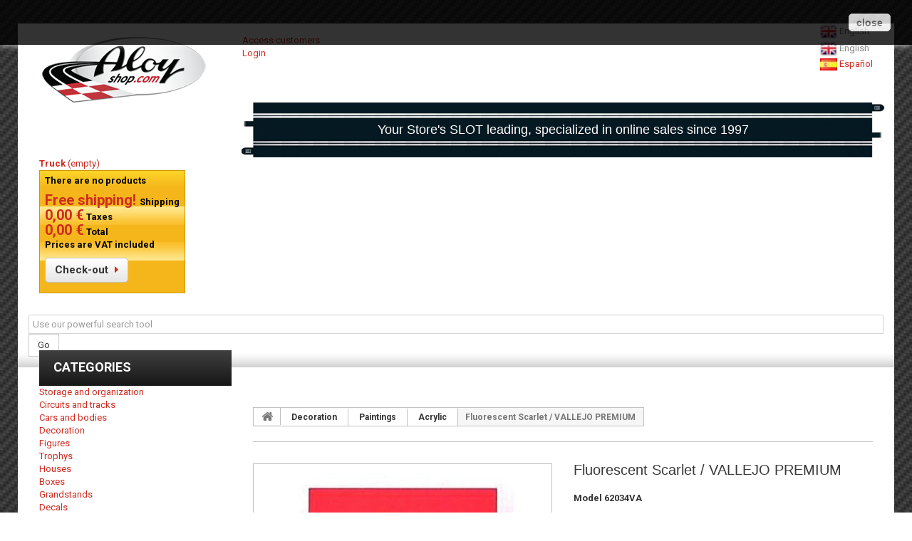

--- FILE ---
content_type: text/html; charset=utf-8
request_url: https://www.aloyshop.com/en/acrilicas/1401-fluorescent-scarlet-vallejo-premium.html
body_size: 16443
content:

<!DOCTYPE HTML>
<!--[if lt IE 7]> <html class="no-js lt-ie9 lt-ie8 lt-ie7 " lang="en"><![endif]-->
<!--[if IE 7]><html class="no-js lt-ie9 lt-ie8 ie7" lang="en"><![endif]-->
<!--[if IE 8]><html class="no-js lt-ie9 ie8" lang="en"><![endif]-->
<!--[if gt IE 8]> <html class="no-js ie9" lang="en"><![endif]-->
<html lang="en">
	<head>
		<meta charset="utf-8" />
		<title>Scarlet fluorescent VALLEJO PREMIUM</title>
		<meta name="description" content="VALLEJO, PREMIUM, is, a, painting, AIRBRUSH,,, water based, versatile, and non-toxic, suitable for all surfaces, especially, made, for, a, optimal, adhesion, en, metals, FIBERGLASS,, polyethylene, POLYCARBONATE" />
		<meta name="keywords" content="scarlet,fluorescent,vallejo,premium" />
		<meta name="generator" content="PrestaShop" />
		<meta name="robots" content="index,follow" />
		<meta name="viewport" content="width=device-width, minimum-scale=0.25, maximum-scale=1, initial-scale=1.0" /> 
		<meta name="apple-mobile-web-app-capable" content="yes" /> 
		<link rel="icon" type="image/vnd.microsoft.icon" href="/img/favicon.ico?1736184076" />
		<link rel="shortcut icon" type="image/x-icon" href="/img/favicon.ico?1736184076" />
			<link rel="stylesheet" href="/themes/theme984/css/global.css" type="text/css" media="all" /> 
			<link rel="stylesheet" href="/themes/theme984/css/autoload/highdpi.css" type="text/css" media="all" /> 
			<link rel="stylesheet" href="/themes/theme984/css/autoload/responsive-tables.css" type="text/css" media="all" /> 
			<link rel="stylesheet" href="/themes/theme984/css/autoload/uniform.default.css" type="text/css" media="all" /> 
			<link rel="stylesheet" href="/themes/theme984/css/product.css" type="text/css" media="all" /> 
			<link rel="stylesheet" href="/themes/theme984/css/print.css" type="text/css" media="print" /> 
			<link rel="stylesheet" href="/js/jquery/plugins/fancybox/jquery.fancybox.css" type="text/css" media="all" /> 
			<link rel="stylesheet" href="/js/jquery/plugins/bxslider/jquery.bxslider.css" type="text/css" media="all" /> 
			<link rel="stylesheet" href="/themes/theme984/css/modules/blockcart/blockcart.css" type="text/css" media="all" /> 
			<link rel="stylesheet" href="/themes/theme984/css/modules/blockcategories/blockcategories.css" type="text/css" media="all" /> 
			<link rel="stylesheet" href="/themes/theme984/css/modules/blocklanguages/blocklanguages.css" type="text/css" media="all" /> 
			<link rel="stylesheet" href="/themes/theme984/css/modules/blockcms/blockcms.css" type="text/css" media="all" /> 
			<link rel="stylesheet" href="/themes/theme984/css/modules/blocknewsletter/blocknewsletter.css" type="text/css" media="all" /> 
			<link rel="stylesheet" href="/modules/blockpaymentlogo/blockpaymentlogo.css" type="text/css" media="all" /> 
			<link rel="stylesheet" href="/themes/theme984/css/modules/blocksearch/blocksearch.css" type="text/css" media="all" /> 
			<link rel="stylesheet" href="/js/jquery/plugins/autocomplete/jquery.autocomplete.css" type="text/css" media="all" /> 
			<link rel="stylesheet" href="/themes/theme984/css/product_list.css" type="text/css" media="all" /> 
			<link rel="stylesheet" href="/themes/theme984/css/modules/blocktags/blocktags.css" type="text/css" media="all" /> 
			<link rel="stylesheet" href="/themes/theme984/css/modules/blockuserinfo/blockuserinfo.css" type="text/css" media="all" /> 
			<link rel="stylesheet" href="/themes/theme984/css/modules/blockviewed/blockviewed.css" type="text/css" media="all" /> 
			<link rel="stylesheet" href="/themes/theme984/css/modules/blockwishlist/blockwishlist.css" type="text/css" media="all" /> 
			<link rel="stylesheet" href="/modules/extramanufacturer/style.css" type="text/css" media="all" /> 
			<link rel="stylesheet" href="/modules/blockanotherspecials/blockanotherspecials.css" type="text/css" media="all" /> 
			<link rel="stylesheet" href="/modules/jqzoomevolution/css/jqzoomevolution.css" type="text/css" media="all" /> 
			<link rel="stylesheet" href="/themes/theme984/css/modules/mailalerts/mailalerts.css" type="text/css" media="all" /> 
			<link rel="stylesheet" href="/modules/socialsharing/css/socialsharing.css" type="text/css" media="all" /> 
			<link rel="stylesheet" href="/themes/theme984/css/modules/blockcontact/blockcontact.css" type="text/css" media="all" /> 
			<link rel="stylesheet" href="/themes/theme984/css/modules/blockmanufacturer/blockmanufacturer.css" type="text/css" media="all" /> 
			<link rel="stylesheet" href="/modules/blockcontactcta/blockcontactcta.css" type="text/css" media="all" /> 
			<link rel="stylesheet" href="/modules/scrolltop/scrolltop.css" type="text/css" media="all" /> 
			<link rel="stylesheet" href="/modules/gdpr/views/css/1.6/front.css" type="text/css" media="all" /> 
			<link rel="stylesheet" href="/themes/theme984/css/modules/blocktopmenu/css/blocktopmenu.css" type="text/css" media="all" /> 
			<link rel="stylesheet" href="/themes/theme984/css/modules/blocktopmenu/css/superfish-modified.css" type="text/css" media="all" /> 
			<link rel="stylesheet" href="/modules/redsys/views/css/redsys.css" type="text/css" media="all" /> 
			
			
			<meta property="og:type" content="product" />
<meta property="og:url" content="https://www.aloyshop.com/en/acrilicas/1401-fluorescent-scarlet-vallejo-premium.html" />
<meta property="og:title" content="Scarlet fluorescent VALLEJO PREMIUM" />
<meta property="og:site_name" content="Aloyshop.com" />
<meta property="og:description" content="VALLEJO, PREMIUM, is, a, painting, AIRBRUSH,,, water based, versatile, and non-toxic, suitable for all surfaces, especially, made, for, a, optimal, adhesion, en, metals, FIBERGLASS,, polyethylene, POLYCARBONATE" />
<meta property="og:image" content="https://www.aloyshop.com/1470-large_default/fluorescent-scarlet-vallejo-premium.jpg" />
<meta property="product:pretax_price:amount" content="3.89" />
<meta property="product:pretax_price:currency" content="EUR" />
<meta property="product:price:amount" content="4.7" />
<meta property="product:price:currency" content="EUR" />
<meta property="product:weight:value" content="0.078000" />
<meta property="product:weight:units" content="kg" />


		<link href='https://fonts.googleapis.com/css?family=Roboto:400,300,500,700,900' rel='stylesheet' type='text/css'>

		<!--[if IE 8]>
		
<script src="https://oss.maxcdn.com/libs/html5shiv/3.7.0/html5shiv.js"></script>
		
<script src="https://oss.maxcdn.com/libs/respond.js/1.3.0/respond.min.js"></script>
		<![endif]-->
	



	</head>
    	<!--[if lt IE 9]><div style='clear:both;height:59px;padding:0 15px 0 15px;position:relative;z-index:10000;text-align:center;'><a href="http://www.microsoft.com/windows/internet-explorer/default.aspx?ocid=ie6_countdown_bannercode"><img src="https://storage.ie6countdown.com/assets/100/images/banners/warning_bar_0000_us.jpg" border="0" height="42" width="820" alt="You are using an outdated browser. For a faster, safer browsing experience, upgrade for free today." /></a></div><![endif]-->
	<body id="product" class="product product-1401 product-fluorescent-scarlet-vallejo-premium category-69 category-Acrilicas hide-right-column lang_en">
			
				<div id="page">
			<div class="header-container">
            
				<header id="header">
					<div class="banner">
						<div class="container">
							<div class="row">
								
							</div>
						</div>
					</div>
					<div class="nav">
						<div class="container">
							<div class="row">
								<nav><!-- Block languages module -->
	<div id="languages-block-top" class="languages-block">
									<div class="current">
					<img src="https://www.aloyshop.com/img/l/1.jpg" alt="en" width="24" height="14" /> <span>English</span>
				</div>
												<ul id="first-languages" class="languages-block_ul toogle_content">
							<li class="selected">
										<span><img src="https://www.aloyshop.com/img/l/1.jpg" alt="en" width="24" height="14" /> English</span>
								</li>
							<li >
																				<a href="https://www.aloyshop.com/es/acrilicas/1401-escarlata-fluorescente---vallejo-premium.html" title="Español (Spanish)">
															<span><img src="https://www.aloyshop.com/img/l/4.jpg" alt="es" width="24" height="14" /> Español</span>
									</a>
								</li>
					</ul>
	</div>
<!-- /Block languages module -->
</nav>
							</div>
						</div>
					</div>
					<div class="headercontent">
						<div class="container">
							<div class="row">
								<div id="header_logo">
									<a href="http://www.aloyshop.com/" title="Aloyshop.com">
										<img class="logo img-responsive" src="https://www.aloyshop.com/img/aloyshop-venta-de-slot-cars-scalextric-hobbie-coches-circ-logo-1421672507.jpg" alt="Aloyshop.com" width="242" height="92"/>
									</a>
								</div>
								
								<ul class="user_info">
        	<li>
        	<a href="https://www.aloyshop.com/en/my-account" title="See my customer account" rel="nofollow">
            	
                Access customers            </a>
        </li>
        <li>
					<a href="https://www.aloyshop.com/en/my-account" title="Log in to your customer account" class="login" rel="nofollow">Login</a>
				
 
        </li>
    </ul><div  class="header_claim"  id="1" ><h4>Your Store's SLOT leading, specialized in online sales since 1997</h4></div><!-- MODULE Block cart -->
<div class="box-cart col-sm-3 clearfix">
	<div class="shopping_cart">
		<a href="https://www.aloyshop.com/en/quick-order" title="View my shopping cart" rel="nofollow">
			<b>Truck</b>
			<span class="ajax_cart_quantity unvisible">0</span>
			<span class="ajax_cart_product_txt unvisible">Product</span>
			<span class="ajax_cart_product_txt_s unvisible">Products</span>
			<span class="ajax_cart_total unvisible">
							</span>
			<span class="ajax_cart_no_product">(empty)</span>
		</a>
					<div class="cart_block block exclusive">
				
				<div class="block_content">
					<!-- block list of products -->
					<div class="cart_block_list expanded">
												<p class="cart_block_no_products">
							There are no products
						</p>
												<div class="cart-prices">
							<div class="cart-prices-line first-line">
								<span class="price cart_block_shipping_cost ajax_cart_shipping_cost">
																			Free shipping!
																	</span>
								<span>
									Shipping
								</span>
							</div>
																						<div class="cart-prices-line">
									<span class="price cart_block_tax_cost ajax_cart_tax_cost">0,00 €</span>
									<span>Taxes</span>
								</div>
														<div class="cart-prices-line last-line">
								<span class="price cart_block_total ajax_block_cart_total">0,00 €</span>
								<span>Total</span>
							</div>
						</div>
																					<p>
									Prices are VAT included
								</p>
																										<p class="cart-buttons">
							<a 
							id="button_order_cart" 
							class="btn btn-default button button-small" 
							href='https://www.aloyshop.com/en/quick-order' 
							title="Check-out" 
							rel="nofollow">
								<span>
									Check-out<i class="icon-chevron-right right"></i>
								</span>
							</a>
						</p>
					</div>
				</div>
			</div><!-- .cart_block -->
			</div>
</div>

	<div id="layer_cart">
		<div class="clearfix">
			<div class="layer_cart_product col-xs-12 col-md-6">
				<span class="cross" title="Close the window"></span>
				<h2>
					<i class="icon-ok"></i>Product successfully added to your shopping cart
				</h2>
				<div class="product-image-container layer_cart_img">
				</div>
				<div class="layer_cart_product_info">
					<span id="layer_cart_product_title" class="product-name"></span>
					<span id="layer_cart_product_attributes"></span>
					<div>
						<strong class="dark">Quantity</strong>
						<span id="layer_cart_product_quantity"></span>
					</div>
					<div>
						<strong class="dark">Total</strong>
						<span id="layer_cart_product_price"></span>
					</div>
				</div>
			</div>
			<div class="layer_cart_cart col-xs-12 col-md-6">
				<h2>
					<!-- Plural Case [both cases are needed because page may be updated in Javascript] -->
					<span class="ajax_cart_product_txt_s  unvisible">
						There are <span class="ajax_cart_quantity">0</span> items in your cart.
					</span>
					<!-- Singular Case [both cases are needed because page may be updated in Javascript] -->
					<span class="ajax_cart_product_txt ">
						There is 1 item in your cart.
					</span>
				</h2>
	
				<div class="layer_cart_row">
					<strong class="dark">
						Total products
													(tax included)
											</strong>
					<span class="ajax_block_products_total">
											</span>
				</div>
	
								<div class="layer_cart_row">
					<strong class="dark">
						Total shipping&nbsp;(excluding tax)
					</strong>
					<span class="ajax_cart_shipping_cost">
													Free shipping!
											</span>
				</div>
									<div class="layer_cart_row">
						<strong class="dark">Taxes</strong>
						<span class="cart_block_tax_cost ajax_cart_tax_cost">0,00 €</span>
					</div>
								<div class="layer_cart_row">	
					<strong class="dark">
						Total
													(tax included)
											</strong>
					<span class="ajax_block_cart_total">
											</span>
				</div>
				<div class="button-container">	
					<span class="continue btn btn-default button exclusive-medium" title="Continue shopping">
						<span>
							<i class="icon-chevron-left left"></i>Continue shopping
						</span>
					</span>
					<a 
					class="btn btn-default button button-medium" 
					href='https://www.aloyshop.com/en/quick-order' 
					title="Proceed to checkout" 
					rel="nofollow">
						<span>
							Proceed to checkout<i class="icon-chevron-right right"></i>
						</span>
					</a>	
				</div>
			</div>
		</div>
		<div class="crossseling"></div>
	</div> <!-- #layer_cart -->
	<div class="layer_cart_overlay"></div>

<!-- /MODULE Block cart --><!-- Block search module TOP -->
<div id="search_block_top" class=" clearfix" >
	<form id="searchbox" method="get" action="https://www.aloyshop.com/en/search" >
		<input type="hidden" name="controller" value="search" />
		<input type="hidden" name="orderby" value="quantity" />
		<input type="hidden" name="orderway" value="desc" />
		<input class="search_query form-control" type="text" id="search_query_top" name="search_query" placeholder="Use our powerful search tool" value="" />
		<button type="submit" name="submit_search" class="btn btn-default button-search">
			<span>Go</span>
		</button>
	</form>
</div>
 
<!-- /Block search module TOP -->
							</div>
						</div>
					</div>
				</header>
			</div>
			<div class="columns-container-bg1">
           <div class="columns-container">
            
				<div id="columns" class="container">	

					<div class="row">
												<div id="left_column" class="column col-xs-12 col-sm-3"><!-- Block categories module -->
<div id="categories_block_left" class="block">
	<h2 class="title_block">
		
		Categories
		
	</h2>
	<div class="block_content">
		<ul class="tree dhtml">
												
 
<li >
	<a 
	href="https://www.aloyshop.com/en/122-almacenaje-y-organización" title="">
		Storage and organization
	</a>
			<ul>
												
 
<li >
	<a 
	href="https://www.aloyshop.com/en/55-Cajetines" title="">
		Boxes
	</a>
	</li>

																
 
<li class="last">
	<a 
	href="https://www.aloyshop.com/en/54-Maletas" title="Bags of plastic, aluminium for transport and store slot cars and all its spare parts and tools.">
		Luggage
	</a>
	</li>

									</ul>
	</li>

																
 
<li >
	<a 
	href="https://www.aloyshop.com/en/121-circuitos-y-pistas" title="">
		Circuits and tracks
	</a>
			<ul>
												
 
<li >
	<a 
	href="https://www.aloyshop.com/en/15-Circuitos" title="Digital slot circuits and analog of the best brands of the market Ninco, Scalextric, Carrera, order">
		Circuits
	</a>
			<ul>
												
 
<li >
	<a 
	href="https://www.aloyshop.com/en/16-analogicos" title="">
		analog
	</a>
	</li>

																
 
<li class="last">
	<a 
	href="https://www.aloyshop.com/en/17-digital" title="">
		Digital
	</a>
	</li>

									</ul>
	</li>

																
 
<li class="last">
	<a 
	href="https://www.aloyshop.com/en/61-Pistas" title="plastic with metal rail tracks to make the circuitry of scale 1:1 that you like for slot cars">
		Tracks
	</a>
			<ul>
												
 
<li >
	<a 
	href="https://www.aloyshop.com/en/62-Recta" title="">
		Straight
	</a>
	</li>

																
 
<li >
	<a 
	href="https://www.aloyshop.com/en/63-Curva" title="">
		Curve
	</a>
	</li>

																
 
<li >
	<a 
	href="https://www.aloyshop.com/en/64-Cruce" title="">
		Crossing
	</a>
	</li>

																
 
<li >
	<a 
	href="https://www.aloyshop.com/en/65-Chicane" title="">
		Chicane
	</a>
	</li>

																
 
<li >
	<a 
	href="https://www.aloyshop.com/en/66-bordes-vallas-muros" title="">
		Borders - fences - walls
	</a>
	</li>

																
 
<li >
	<a 
	href="https://www.aloyshop.com/en/67-Complementos" title="">
		Add-ins
	</a>
	</li>

																
 
<li >
	<a 
	href="https://www.aloyshop.com/en/112-kit-sets" title="">
		Kit - Sets
	</a>
	</li>

																
 
<li class="last">
	<a 
	href="https://www.aloyshop.com/en/149-overtaking-digital-track" title="Pistas digitales de cambio de carril para adelantamientos.">
		Overtaking digital track
	</a>
	</li>

									</ul>
	</li>

									</ul>
	</li>

																
 
<li >
	<a 
	href="https://www.aloyshop.com/en/120-coches-y-carrocerías" title="">
		Cars and bodies
	</a>
			<ul>
												
 
<li >
	<a 
	href="https://www.aloyshop.com/en/18-Coches" title="Slot cars different versions and scales">
		Cars
	</a>
			<ul>
												
 
<li >
	<a 
	href="https://www.aloyshop.com/en/19-GT" title="">
		GT
	</a>
	</li>

																
 
<li >
	<a 
	href="https://www.aloyshop.com/en/20-rally-raid" title="">
		Rally - Raid
	</a>
	</li>

																
 
<li >
	<a 
	href="https://www.aloyshop.com/en/21-formula-1" title="">
		Formula 1
	</a>
	</li>

																
 
<li >
	<a 
	href="https://www.aloyshop.com/en/22-Clasico" title="">
		Classic
	</a>
	</li>

																
 
<li >
	<a 
	href="https://www.aloyshop.com/en/23-Turismo" title="">
		Tourism
	</a>
	</li>

																
 
<li >
	<a 
	href="https://www.aloyshop.com/en/24-road-car" title="">
		Road Car
	</a>
	</li>

																
 
<li >
	<a 
	href="https://www.aloyshop.com/en/25-LMP" title="">
		LMP
	</a>
	</li>

																
 
<li >
	<a 
	href="https://www.aloyshop.com/en/26-raid-tt" title="">
		Raid - TT
	</a>
	</li>

																
 
<li >
	<a 
	href="https://www.aloyshop.com/en/27-Camiones" title="">
		Trucks
	</a>
	</li>

																
 
<li >
	<a 
	href="https://www.aloyshop.com/en/28-Otros" title="">
		Other
	</a>
	</li>

																
 
<li >
	<a 
	href="https://www.aloyshop.com/en/29-Nascar" title="">
		NASCAR
	</a>
	</li>

																
 
<li >
	<a 
	href="https://www.aloyshop.com/en/30-Tunning" title="">
		Tunning
	</a>
	</li>

																
 
<li >
	<a 
	href="https://www.aloyshop.com/en/31-Motos" title="">
		Motorcycle
	</a>
	</li>

																
 
<li >
	<a 
	href="https://www.aloyshop.com/en/133-group-c" title="">
		Group C
	</a>
	</li>

																
 
<li >
	<a 
	href="https://www.aloyshop.com/en/134-group-5" title="">
		Group 5
	</a>
	</li>

																
 
<li >
	<a 
	href="https://www.aloyshop.com/en/141-dtm" title="">
		DTM
	</a>
	</li>

																
 
<li class="last">
	<a 
	href="https://www.aloyshop.com/en/142-digital" title="">
		Digital
	</a>
	</li>

									</ul>
	</li>

																
 
<li >
	<a 
	href="https://www.aloyshop.com/en/10-Carrocerias" title="Bodywork and spare parts of cars slot 1/32, 1/43, 1/28 and 1/24 scale">
		BodyWorks
	</a>
			<ul>
												
 
<li >
	<a 
	href="https://www.aloyshop.com/en/116-kits-completos" title="">
		Complete kits
	</a>
	</li>

																
 
<li >
	<a 
	href="https://www.aloyshop.com/en/14-bodies" title="">
		bodies
	</a>
	</li>

																
 
<li >
	<a 
	href="https://www.aloyshop.com/en/12-drivers-cockpit" title="">
		Drivers - Cockpit
	</a>
	</li>

																
 
<li >
	<a 
	href="https://www.aloyshop.com/en/13-exploded" title="">
		Exploded
	</a>
	</li>

																
 
<li class="last">
	<a 
	href="https://www.aloyshop.com/en/153-crystals" title="Crystals and lexan">
		Crystals
	</a>
	</li>

									</ul>
	</li>

																
 
<li class="last">
	<a 
	href="https://www.aloyshop.com/en/32-Chasis" title="Chassis of plastic, metal and carbon at different scales slot car">
		Chassis
	</a>
			<ul>
												
 
<li >
	<a 
	href="https://www.aloyshop.com/en/33-en-linea" title="">
		Online
	</a>
	</li>

																
 
<li >
	<a 
	href="https://www.aloyshop.com/en/34-Sidewinder" title="">
		SideWinder
	</a>
	</li>

																
 
<li >
	<a 
	href="https://www.aloyshop.com/en/35-Anglewinder" title="">
		Anglewinder
	</a>
	</li>

																
 
<li >
	<a 
	href="https://www.aloyshop.com/en/36-Acesorios" title="">
		Accessories
	</a>
	</li>

																
 
<li >
	<a 
	href="https://www.aloyshop.com/en/37-cuna-adaptador" title="">
		Cot - adapter
	</a>
	</li>

																
 
<li >
	<a 
	href="https://www.aloyshop.com/en/39-Kits" title="">
		Kits
	</a>
	</li>

																
 
<li >
	<a 
	href="https://www.aloyshop.com/en/40-Montados" title="">
		Mounted
	</a>
	</li>

																
 
<li class="last">
	<a 
	href="https://www.aloyshop.com/en/41-Soportes" title="">
		Supports
	</a>
	</li>

									</ul>
	</li>

									</ul>
	</li>

																
 
<li >
	<a 
	href="https://www.aloyshop.com/en/42-Decoracion" title="Decoration for slot circuits, cars, bleachers, figures and lights">
		Decoration
	</a>
			<ul>
												
 
<li >
	<a 
	href="https://www.aloyshop.com/en/43-Figuras" title="">
		Figures
	</a>
	</li>

																
 
<li >
	<a 
	href="https://www.aloyshop.com/en/146-trophys" title="">
		Trophys
	</a>
	</li>

																
 
<li >
	<a 
	href="https://www.aloyshop.com/en/44-Casas" title="">
		Houses
	</a>
	</li>

																
 
<li >
	<a 
	href="https://www.aloyshop.com/en/45-Boxes" title="">
		Boxes
	</a>
	</li>

																
 
<li >
	<a 
	href="https://www.aloyshop.com/en/46-Tribunas" title="">
		Grandstands
	</a>
	</li>

																
 
<li >
	<a 
	href="https://www.aloyshop.com/en/115-calcas" title="">
		Decals
	</a>
	</li>

																
 
<li class="last">
	<a 
	href="https://www.aloyshop.com/en/68-Pinturas" title="in this section you will find all kinds of acrylic, enamel paints, dyes, pigments, material for accessories and scenery to make yourself your diorama or slot circuit">
		Paintings
	</a>
			<ul>
												
 
<li >
	<a 
	href="https://www.aloyshop.com/en/69-Acrilicas" class="selected" title="">
		Acrylic
	</a>
	</li>

																
 
<li >
	<a 
	href="https://www.aloyshop.com/en/70-Esmaltadas" title="">
		Enamelled
	</a>
	</li>

																
 
<li >
	<a 
	href="https://www.aloyshop.com/en/158-polycarbonate-lexan" title="Paints to paint Polycarbonate and Lexan.">
		Polycarbonate / Lexan
	</a>
	</li>

																
 
<li >
	<a 
	href="https://www.aloyshop.com/en/75-Metalizadas" title="">
		Metalizadas
	</a>
	</li>

																
 
<li >
	<a 
	href="https://www.aloyshop.com/en/72-barnices-lacas" title="">
		Varnishes - lacquers
	</a>
	</li>

																
 
<li >
	<a 
	href="https://www.aloyshop.com/en/73-pigmentos-agua" title="">
		Pigmentos - Agua..
	</a>
	</li>

																
 
<li >
	<a 
	href="https://www.aloyshop.com/en/128-brushes" title="">
		Brushes
	</a>
	</li>

																
 
<li >
	<a 
	href="https://www.aloyshop.com/en/71-cinta-enmascarar" title="">
		Masking tape
	</a>
	</li>

																
 
<li >
	<a 
	href="https://www.aloyshop.com/en/74-aerografos-y-complementos" title="">
		Airbrushes &amp; accessories
	</a>
	</li>

																
 
<li class="last">
	<a 
	href="https://www.aloyshop.com/en/127-compressors" title="">
		Compressors
	</a>
	</li>

									</ul>
	</li>

									</ul>
	</li>

																
 
<li >
	<a 
	href="https://www.aloyshop.com/en/148-drones" title="Drones of all kinds. Aloyshop.com, your store of Slot, Scalextric and drones.">
		Drones
	</a>
	</li>

																
 
<li >
	<a 
	href="https://www.aloyshop.com/en/3-electronics-accessories" title="">
		Electronics - Accessories
	</a>
			<ul>
												
 
<li >
	<a 
	href="https://www.aloyshop.com/en/4-bridge-lap-counter" title="">
		Bridge - lap counter
	</a>
	</li>

																
 
<li >
	<a 
	href="https://www.aloyshop.com/en/7-stop-go" title="">
		Stop &amp; Go
	</a>
	</li>

																
 
<li >
	<a 
	href="https://www.aloyshop.com/en/8-wires-of-connection" title="">
		Wires of Connection
	</a>
	</li>

																
 
<li >
	<a 
	href="https://www.aloyshop.com/en/5-power-supply" title="">
		Power Supply
	</a>
	</li>

																
 
<li >
	<a 
	href="https://www.aloyshop.com/en/9-connection-boxes" title="">
		Connection boxes
	</a>
	</li>

																
 
<li >
	<a 
	href="https://www.aloyshop.com/en/109-reguladores" title="">
		Regulators
	</a>
	</li>

																
 
<li >
	<a 
	href="https://www.aloyshop.com/en/110-aparatos-varios" title="">
		Aparatos varios
	</a>
	</li>

																
 
<li class="last">
	<a 
	href="https://www.aloyshop.com/en/111-conectores" title="">
		Connectors
	</a>
	</li>

									</ul>
	</li>

																
 
<li >
	<a 
	href="https://www.aloyshop.com/en/48-Herramientas" title="Here you will find almost all kinds of tools, welders, screwdrivers, magnifiers and extractors">
		Tools
	</a>
			<ul>
												
 
<li >
	<a 
	href="https://www.aloyshop.com/en/49--screwdrivers" title="">
		 Screwdrivers
	</a>
	</li>

																
 
<li >
	<a 
	href="https://www.aloyshop.com/en/50-Soldadores" title="">
		Welders
	</a>
	</li>

																
 
<li >
	<a 
	href="https://www.aloyshop.com/en/51-Llaves" title="">
		Keys
	</a>
	</li>

																
 
<li >
	<a 
	href="https://www.aloyshop.com/en/53-aceites-aditivos" title="">
		Oils - additives
	</a>
	</li>

																
 
<li >
	<a 
	href="https://www.aloyshop.com/en/106-extractores" title="">
		Extractors
	</a>
	</li>

																
 
<li >
	<a 
	href="https://www.aloyshop.com/en/107-maquinas-accesorios" title="">
		Machines - accessories
	</a>
	</li>

																
 
<li >
	<a 
	href="https://www.aloyshop.com/en/131-glue" title="Glue , ciano">
		Glue
	</a>
	</li>

																
 
<li class="last">
	<a 
	href="https://www.aloyshop.com/en/172-bases" title="">
		Bases
	</a>
	</li>

									</ul>
	</li>

																
 
<li >
	<a 
	href="https://www.aloyshop.com/en/94-maquetas" title="Other accessories for slot. And also gifts, Ferret Mini Models showcases car scale 1/18">
		Models
	</a>
	</li>

																
 
<li >
	<a 
	href="https://www.aloyshop.com/en/56-Mandos" title="Controls control electronic, digital slot cars">
		Controls
	</a>
			<ul>
												
 
<li >
	<a 
	href="https://www.aloyshop.com/en/57-Electrico" title="">
		Electric
	</a>
	</li>

																
 
<li >
	<a 
	href="https://www.aloyshop.com/en/58-Electronico" title="">
		Electronic
	</a>
	</li>

																
 
<li class="last">
	<a 
	href="https://www.aloyshop.com/en/59--spares" title="">
		 spares
	</a>
	</li>

									</ul>
	</li>

																

																
 
<li >
	<a 
	href="https://www.aloyshop.com/en/96-Merchandising" title="Clothes and accessories of automobile brands">
		Merchandising
	</a>
			<ul>
												
 
<li >
	<a 
	href="https://www.aloyshop.com/en/97-Gorras" title="">
		Caps
	</a>
	</li>

																
 
<li >
	<a 
	href="https://www.aloyshop.com/en/98-jerseis-polos" title="">
		Shirts - Polos
	</a>
	</li>

																
 
<li >
	<a 
	href="https://www.aloyshop.com/en/99-Chaquetas" title="">
		Jackets
	</a>
	</li>

																
 
<li >
	<a 
	href="https://www.aloyshop.com/en/100-Llaveros" title="">
		Keychains
	</a>
	</li>

																
 
<li >
	<a 
	href="https://www.aloyshop.com/en/101-Paraguas" title="">
		Umbrella
	</a>
	</li>

																
 
<li >
	<a 
	href="https://www.aloyshop.com/en/102-stickers-calcas" title="">
		Stickers - Calcas
	</a>
	</li>

																
 
<li >
	<a 
	href="https://www.aloyshop.com/en/103-Pins" title="">
		Pins
	</a>
	</li>

																
 
<li >
	<a 
	href="https://www.aloyshop.com/en/104-maletas-macuto-bolsas" title="">
		Bags - Macuto - bags
	</a>
	</li>

																
 
<li >
	<a 
	href="https://www.aloyshop.com/en/129-releases" title="">
		Releases
	</a>
	</li>

																
 
<li >
	<a 
	href="https://www.aloyshop.com/en/144-cuadros-e-imágenes" title="">
		Cuadros e imágenes
	</a>
	</li>

																
 
<li class="last">
	<a 
	href="https://www.aloyshop.com/en/145-tazas-mugs" title="">
		Tazas - Mugs
	</a>
	</li>

									</ul>
	</li>

																

																

																

																
 
<li >
	<a 
	href="https://www.aloyshop.com/en/125-precio-neto" title="">
		Precio Neto
	</a>
	</li>

																
 
<li >
	<a 
	href="https://www.aloyshop.com/en/136-3d-products" title="Products made with 3D print technologies: chassis, motor mounts, wheel hubs...">
		3D Products
	</a>
			<ul>
												
 
<li >
	<a 
	href="https://www.aloyshop.com/en/137-3d-chassis" title="Chassis made with 3D printers.">
		3D Chassis
	</a>
	</li>

																
 
<li >
	<a 
	href="https://www.aloyshop.com/en/138-3d-motor-mounts" title="Motor mounts made with 3D printers.">
		3D Motor mounts
	</a>
	</li>

																
 
<li >
	<a 
	href="https://www.aloyshop.com/en/139-wheel-hubs-3d" title="Wheel hubs made with 3D printer.">
		Wheel hubs 3D
	</a>
	</li>

																
 
<li >
	<a 
	href="https://www.aloyshop.com/en/140-otros" title="">
		Otros
	</a>
	</li>

																
 
<li class="last">
	<a 
	href="https://www.aloyshop.com/en/152-rims-3d" title="Rims made by 3D printer">
		Rims 3D
	</a>
	</li>

									</ul>
	</li>

																
 
<li >
	<a 
	href="https://www.aloyshop.com/en/76-Recambios" title="Spare parts for your slot car section soutache, rims, engines tyres, guides, shafts, screws, crowns, pine nuts...">
		Spare parts
	</a>
			<ul>
												
 
<li >
	<a 
	href="https://www.aloyshop.com/en/150-spoilers" title="">
		Spoilers
	</a>
	</li>

																
 
<li >
	<a 
	href="https://www.aloyshop.com/en/87-wires-terminals" title="">
		Wires -  Terminals
	</a>
	</li>

																
 
<li >
	<a 
	href="https://www.aloyshop.com/en/84-cojinetes-rodamientos" title="">
		Bearings - bearings
	</a>
	</li>

																
 
<li >
	<a 
	href="https://www.aloyshop.com/en/80-Coronas" title="">
		Crowns
	</a>
			<ul>
												
 
<li >
	<a 
	href="https://www.aloyshop.com/en/159-sidewinder-crown" title="Sidewinder Crown">
		Sidewinder Crown
	</a>
	</li>

																
 
<li >
	<a 
	href="https://www.aloyshop.com/en/160-aw-crown" title="Anglewinder Crown">
		AW Crown
	</a>
	</li>

																
 
<li class="last">
	<a 
	href="https://www.aloyshop.com/en/161-il-crown" title="In Line Crown">
		IL Crown
	</a>
	</li>

									</ul>
	</li>

																
 
<li >
	<a 
	href="https://www.aloyshop.com/en/77-Ejes" title="">
		Axes
	</a>
	</li>

																
 
<li >
	<a 
	href="https://www.aloyshop.com/en/91-ejes-completos" title="">
		Complete axles
	</a>
	</li>

																
 
<li >
	<a 
	href="https://www.aloyshop.com/en/86-guia-brazos-soportes" title="">
		Guide - arm - supports
	</a>
	</li>

																
 
<li >
	<a 
	href="https://www.aloyshop.com/en/108-imanes" title="">
		Magnets
	</a>
	</li>

																
 
<li >
	<a 
	href="https://www.aloyshop.com/en/78-Llantas" title="">
		Rims
	</a>
			<ul>
												
 
<li class="last">
	<a 
	href="https://www.aloyshop.com/en/173-resin-wheels" title="">
		Resin wheels
	</a>
	</li>

									</ul>
	</li>

																
 
<li >
	<a 
	href="https://www.aloyshop.com/en/85-Luces" title="">
		Lights
	</a>
	</li>

																
 
<li >
	<a 
	href="https://www.aloyshop.com/en/83-Motores" title="">
		Engines
	</a>
	</li>

																
 
<li >
	<a 
	href="https://www.aloyshop.com/en/89-muelles-suspensiones" title="">
		Springs - suspensions
	</a>
	</li>

																
 
<li >
	<a 
	href="https://www.aloyshop.com/en/79-Neumaticos" title="">
		Tyres
	</a>
	</li>

																
 
<li >
	<a 
	href="https://www.aloyshop.com/en/81-pinones" title="">
		Pinion
	</a>
			<ul>
												
 
<li >
	<a 
	href="https://www.aloyshop.com/en/167-steel-sprockets" title="Steel Sprockets">
		Steel Sprockets
	</a>
	</li>

																
 
<li >
	<a 
	href="https://www.aloyshop.com/en/169-aluminum-sprockets" title="Aluminum Sprockets">
		Aluminum Sprockets
	</a>
	</li>

																
 
<li >
	<a 
	href="https://www.aloyshop.com/en/171-bronze-sprockets" title="Bronze Sprockets">
		Bronze Sprockets
	</a>
	</li>

																
 
<li >
	<a 
	href="https://www.aloyshop.com/en/168-duralumin-sprockets" title="Duralumin Sprockets">
		Duralumin Sprockets
	</a>
	</li>

																
 
<li >
	<a 
	href="https://www.aloyshop.com/en/170-ergal-sprockets" title="Ergal Sprockets">
		Ergal Sprockets
	</a>
	</li>

																
 
<li >
	<a 
	href="https://www.aloyshop.com/en/166-brass-sprockets" title="Brass Sprockets">
		Brass Sprockets
	</a>
	</li>

																
 
<li class="last">
	<a 
	href="https://www.aloyshop.com/en/165-nylon-plastic-sprockets" title="">
		Nylon / plastic  sprockets
	</a>
	</li>

									</ul>
	</li>

																
 
<li >
	<a 
	href="https://www.aloyshop.com/en/88-poleas-correas" title="">
		Pulleys - belts
	</a>
	</li>

																
 
<li >
	<a 
	href="https://www.aloyshop.com/en/105-stoppers" title="">
		Stoppers
	</a>
	</li>

																
 
<li >
	<a 
	href="https://www.aloyshop.com/en/90-Tapacubos" title="">
		Wheel covers
	</a>
	</li>

																
 
<li >
	<a 
	href="https://www.aloyshop.com/en/151-protective-of-bodywork-" title="">
		Protective of bodywork 
	</a>
	</li>

																
 
<li >
	<a 
	href="https://www.aloyshop.com/en/82--screws-washers-nuts" title="">
		 screws - washers-nuts
	</a>
			<ul>
												
 
<li >
	<a 
	href="https://www.aloyshop.com/en/157-nuts" title="Nuts">
		Nuts
	</a>
	</li>

																
 
<li >
	<a 
	href="https://www.aloyshop.com/en/162-washers" title="">
		Washers
	</a>
	</li>

																
 
<li class="last">
	<a 
	href="https://www.aloyshop.com/en/163-screws" title="Screws">
		Screws
	</a>
			<ul>
												
 
<li class="last">
	<a 
	href="https://www.aloyshop.com/en/164-allen-headless-screw" title="">
		Allen headless screw
	</a>
	</li>

									</ul>
	</li>

									</ul>
	</li>

																
 
<li >
	<a 
	href="https://www.aloyshop.com/en/92-Trencillas" title="">
		Braids
	</a>
	</li>

																
 
<li class="last">
	<a 
	href="https://www.aloyshop.com/en/93-Separadores" title="">
		Separators
	</a>
	</li>

									</ul>
	</li>

																
 
<li >
	<a 
	href="https://www.aloyshop.com/en/130-second-hand" title="Material of slotcar used and verified">
		Second-hand
	</a>
	</li>

																
 
<li class="last">
	<a 
	href="https://www.aloyshop.com/en/154-discontinued" title="References and characteristics of discontinued products.">
		Discontinued
	</a>
			<ul>
												
 
<li >
	<a 
	href="https://www.aloyshop.com/en/155-cars" title="References and characteristics of discontinued cars.">
		Cars
	</a>
	</li>

																
 
<li class="last">
	<a 
	href="https://www.aloyshop.com/en/156-spare-parts" title="References and characteristics of discontinued spare parts">
		Spare parts
	</a>
	</li>

									</ul>
	</li>

									</ul>
	</div>
</div>
<!-- /Block categories module -->
<div class="social-side"> <div class="row"> <div class="col-md-3 col-sm-3 col-xs-3"><a href="http://www.facebook.com/aloyshop" target="_blank"><i class="fa fa-facebook"></i></a></div> <div class="col-md-3 col-sm-3 col-xs-3"><a href="https://twitter.com/aloyshop" target="_blank"><i class="fa fa-twitter"></i></a></div> <div class="col-md-3 col-sm-3 col-xs-3"><a href="http://blogslot.aloyshop.com/feed" target="_blank"><i class="fa fa-rss"></i></a></div> <div class="col-md-3 col-sm-3 col-xs-3"><a href="https://www.youtube.com/channel/UCgg5cxjKWHE1AwfJdp6sHxA" target="_blank"><i class="fa fa-youtube"></i></a></div> </div> <div class="row"> <div class="col-md-4 col-sm-4 col-xs-4"><a href="https://plus.google.com/+aloyshop" target="_blank"><i class="fa fa-google-plus"></i></a></div> <div class="col-md-4 col-sm-4 col-xs-4"><a href="http://es.pinterest.com/aloyshop" target="_blank"><i class="fa fa-pinterest"></i></a></div> <div class="col-md-4 col-sm-4 col-xs-4"><a href="https://www.instagram.com/aloyshopslot/" target="_blank"><i class="fa fa-instagram"></i></a></div> </div> </div>
<!-- Block manufacturers module -->
<div id="manufacturers_block_left" class="block blockmanufacturer">
	<p class="title_block">
					<a href="https://www.aloyshop.com/en/manufacturers" title="Manufacturers">
						Manufacturers
					</a>
			</p>
	<div class="block_content list-block">
								<ul>
																																																																																																																																																																																																																																																																																																																																																																																																																																																																																																																																																																																																																																																																																																																																																																																																																																																																																																																																																																																																										</ul>
										<form action="/index.php" method="get">
					<div class="form-group nouniform">
						<select class="form-control" name="manufacturer_list" style="width: 100%; max-width: 100%;">
							<option value="0">All manufacturers</option>
													<option value="https://www.aloyshop.com/en/manufacturer/171-0132">0132</option>
													<option value="https://www.aloyshop.com/en/manufacturer/175-3d-srp">3D SRP</option>
													<option value="https://www.aloyshop.com/en/manufacturer/184-acme">ACME</option>
													<option value="https://www.aloyshop.com/en/manufacturer/135-all-slot-car">ALL SLOT CAR</option>
													<option value="https://www.aloyshop.com/en/manufacturer/3-aloy">ALOY</option>
													<option value="https://www.aloyshop.com/en/manufacturer/4-arrow-slot">Arrow Slot</option>
													<option value="https://www.aloyshop.com/en/manufacturer/6-artesania-latina">Artesania Latina</option>
													<option value="https://www.aloyshop.com/en/manufacturer/7-asensio-campos">ASENSIO CAMPOS</option>
													<option value="https://www.aloyshop.com/en/manufacturer/8-avant-slot">AVANT SLOT</option>
													<option value="https://www.aloyshop.com/en/manufacturer/185-ballit">BALLIT</option>
													<option value="https://www.aloyshop.com/en/manufacturer/192-beemax">Beemax</option>
													<option value="https://www.aloyshop.com/en/manufacturer/163-belkits">BELKITS</option>
													<option value="https://www.aloyshop.com/en/manufacturer/197-billop">Billop</option>
													<option value="https://www.aloyshop.com/en/manufacturer/154-black-arrow">Black Arrow</option>
													<option value="https://www.aloyshop.com/en/manufacturer/168-bostik">Bostik</option>
													<option value="https://www.aloyshop.com/en/manufacturer/10-brm">BRM</option>
													<option value="https://www.aloyshop.com/en/manufacturer/14-carpena-decals">Carpena Decals</option>
													<option value="https://www.aloyshop.com/en/manufacturer/11-carrera">CARRERA</option>
													<option value="https://www.aloyshop.com/en/manufacturer/12-cartrix">Cartrix</option>
													<option value="https://www.aloyshop.com/en/manufacturer/13-chaves">CHAVES</option>
													<option value="https://www.aloyshop.com/en/manufacturer/191-colorado-decals">Colorado Decals</option>
													<option value="https://www.aloyshop.com/en/manufacturer/15-comersim">COMERSIM</option>
													<option value="https://www.aloyshop.com/en/manufacturer/16-cursa-models">CURSA MODELS</option>
													<option value="https://www.aloyshop.com/en/manufacturer/17-desert-slot">Desert Slot</option>
													<option value="https://www.aloyshop.com/en/manufacturer/19-ds-products">DS Products</option>
													<option value="https://www.aloyshop.com/en/manufacturer/187-falcon-slot">Falcon Slot</option>
													<option value="https://www.aloyshop.com/en/manufacturer/24-fantasy-wood-slot">Fantasy Wood Slot</option>
													<option value="https://www.aloyshop.com/en/manufacturer/26-faskolor">FASKOLOR</option>
													<option value="https://www.aloyshop.com/en/manufacturer/27-ferrari-shop">FERRARI Shop</option>
													<option value="https://www.aloyshop.com/en/manufacturer/28-fly-car-model">FLY CAR MODEL</option>
													<option value="https://www.aloyshop.com/en/manufacturer/29-fly-racing">FLY RACING</option>
													<option value="https://www.aloyshop.com/en/manufacturer/30-flyslotcars">Flyslotcars</option>
													<option value="https://www.aloyshop.com/en/manufacturer/31-franspeed">FranSpeed</option>
													<option value="https://www.aloyshop.com/en/manufacturer/32-fujimi">FUJIMI</option>
													<option value="https://www.aloyshop.com/en/manufacturer/33-gamma">GAMMA</option>
													<option value="https://www.aloyshop.com/en/manufacturer/138-gslot">GSLOT</option>
													<option value="https://www.aloyshop.com/en/manufacturer/41-hobby-slot-racing">HOBBY SLOT RACING</option>
													<option value="https://www.aloyshop.com/en/manufacturer/156-humbrol">HUMBROL</option>
													<option value="https://www.aloyshop.com/en/manufacturer/177-i3d-slot">i3D Slot</option>
													<option value="https://www.aloyshop.com/en/manufacturer/44-intersloteuropa">INTERSLOTeuropa</option>
													<option value="https://www.aloyshop.com/en/manufacturer/45-italeri">ITALERI</option>
													<option value="https://www.aloyshop.com/en/manufacturer/46-jpslot">J.P.Slot</option>
													<option value="https://www.aloyshop.com/en/manufacturer/189-jvr">JVR</option>
													<option value="https://www.aloyshop.com/en/manufacturer/50-kelvin-light">Kelvin Light</option>
													<option value="https://www.aloyshop.com/en/manufacturer/178-kilslot-impresiones">Kilslot Impresiones</option>
													<option value="https://www.aloyshop.com/en/manufacturer/52-le-mans-miniatures">Le Mans Miniatures</option>
													<option value="https://www.aloyshop.com/en/manufacturer/54-masslot">MASSLOT</option>
													<option value="https://www.aloyshop.com/en/manufacturer/55-mb-slot">MB SLOT</option>
													<option value="https://www.aloyshop.com/en/manufacturer/57-microscale">MICROSCALE</option>
													<option value="https://www.aloyshop.com/en/manufacturer/58-mitoos">MITOOS</option>
													<option value="https://www.aloyshop.com/en/manufacturer/59-mmk-new-line-slot">MMK (NEW LINE SLOT)</option>
													<option value="https://www.aloyshop.com/en/manufacturer/183-molde-arte-y-punto">Molde Arte y Punto</option>
													<option value="https://www.aloyshop.com/en/manufacturer/61-mrrc">MRRC</option>
													<option value="https://www.aloyshop.com/en/manufacturer/62-mrslotcarca">MRSLOTCAR.CA</option>
													<option value="https://www.aloyshop.com/en/manufacturer/63-msc">MSC</option>
													<option value="https://www.aloyshop.com/en/manufacturer/174-mustang-slot-design">Mustang Slot Design</option>
													<option value="https://www.aloyshop.com/en/manufacturer/65-ninco">NINCO</option>
													<option value="https://www.aloyshop.com/en/manufacturer/68-nsr">NSR</option>
													<option value="https://www.aloyshop.com/en/manufacturer/182-olifer">Olifer</option>
													<option value="https://www.aloyshop.com/en/manufacturer/157-osc">OSC</option>
													<option value="https://www.aloyshop.com/en/manufacturer/72-parma">PARMA</option>
													<option value="https://www.aloyshop.com/en/manufacturer/75-pks">PKS</option>
													<option value="https://www.aloyshop.com/en/manufacturer/76-plafit">PLAFIT</option>
													<option value="https://www.aloyshop.com/en/manufacturer/78-pn-slot">PN Slot</option>
													<option value="https://www.aloyshop.com/en/manufacturer/167-policar">POLICAR</option>
													<option value="https://www.aloyshop.com/en/manufacturer/81-professor-motor">Professor Motor</option>
													<option value="https://www.aloyshop.com/en/manufacturer/83-proses">PROSES</option>
													<option value="https://www.aloyshop.com/en/manufacturer/80-proslot">PROSLOT</option>
													<option value="https://www.aloyshop.com/en/manufacturer/86-proto-slot-kit">Proto Slot Kit</option>
													<option value="https://www.aloyshop.com/en/manufacturer/87-proxxon">PROXXON</option>
													<option value="https://www.aloyshop.com/en/manufacturer/193-qs-adhesivos">QS Adhesivos</option>
													<option value="https://www.aloyshop.com/en/manufacturer/90-racer">RACER</option>
													<option value="https://www.aloyshop.com/en/manufacturer/181-redslot">RedSlot</option>
													<option value="https://www.aloyshop.com/en/manufacturer/92-reprotec">Reprotec</option>
													<option value="https://www.aloyshop.com/en/manufacturer/93-revell">REVELL</option>
													<option value="https://www.aloyshop.com/en/manufacturer/190-revo-slot">Revo Slot</option>
													<option value="https://www.aloyshop.com/en/manufacturer/96-scaleauto">SCALEAUTO</option>
													<option value="https://www.aloyshop.com/en/manufacturer/196-scalextric">SCALEXTRIC</option>
													<option value="https://www.aloyshop.com/en/manufacturer/97-scalextric-fca-de-juguetes">Scalextric (Fca. de juguetes)</option>
													<option value="https://www.aloyshop.com/en/manufacturer/173-scalextric-exin">Scalextric EXIN</option>
													<option value="https://www.aloyshop.com/en/manufacturer/155-scalextricpassion">SCALEXTRICPASSION</option>
													<option value="https://www.aloyshop.com/en/manufacturer/137-schöler">SCHÖLER</option>
													<option value="https://www.aloyshop.com/en/manufacturer/188-sideways">SIDEWAYS</option>
													<option value="https://www.aloyshop.com/en/manufacturer/100-sigma">SIGMA</option>
													<option value="https://www.aloyshop.com/en/manufacturer/101-siku">SIKU</option>
													<option value="https://www.aloyshop.com/en/manufacturer/161-slot-70">SLOT 70</option>
													<option value="https://www.aloyshop.com/en/manufacturer/105-slot-classic">Slot Classic</option>
													<option value="https://www.aloyshop.com/en/manufacturer/108-slotit">SLOT.IT</option>
													<option value="https://www.aloyshop.com/en/manufacturer/186-slotcar-today">SLOTCAR TODAY</option>
													<option value="https://www.aloyshop.com/en/manufacturer/111-sloting-plus">SLOTING PLUS</option>
													<option value="https://www.aloyshop.com/en/manufacturer/162-slotwings">SLOTWINGS</option>
													<option value="https://www.aloyshop.com/en/manufacturer/113-speed-light">Speed Light</option>
													<option value="https://www.aloyshop.com/en/manufacturer/115-spirit">SPIRIT</option>
													<option value="https://www.aloyshop.com/en/manufacturer/142-src-osc">SRC - OSC</option>
													<option value="https://www.aloyshop.com/en/manufacturer/151-srp">SRP</option>
													<option value="https://www.aloyshop.com/en/manufacturer/116-superslot">SUPERSLOT</option>
													<option value="https://www.aloyshop.com/en/manufacturer/117-tamiya">TAMIYA</option>
													<option value="https://www.aloyshop.com/en/manufacturer/119-team-slot">Team Slot</option>
													<option value="https://www.aloyshop.com/en/manufacturer/159-technical-racing-products">Technical Racing Products</option>
													<option value="https://www.aloyshop.com/en/manufacturer/122-tecnitoys">Tecnitoys</option>
													<option value="https://www.aloyshop.com/en/manufacturer/125-tectime">TECTIME</option>
													<option value="https://www.aloyshop.com/en/manufacturer/194-thunder-slot">Thunder Slot</option>
													<option value="https://www.aloyshop.com/en/manufacturer/127-toolbox">Toolbox</option>
													<option value="https://www.aloyshop.com/en/manufacturer/128-top-slot">TOP SLOT</option>
													<option value="https://www.aloyshop.com/en/manufacturer/131-vallejo">Vallejo</option>
													<option value="https://www.aloyshop.com/en/manufacturer/132-vcn">VCN</option>
													<option value="https://www.aloyshop.com/en/manufacturer/133-virages">VIRAGES</option>
												</select>
					</div>
				</form>
						</div>
</div>
<!-- /Block manufacturers module -->
<!-- MODULE Block contact -->
<div class="block block_contactcta contact-side">
	<p class="title_block"><a href="https://www.aloyshop.com/en/contact-us">Contact us</a></p>
	<p class="contact-phone"><i class="fa fa-phone-square"></i> +34 688 97 51 92</p>	
</div>
<!-- /MODULE Block contact -->
<!-- MODULE Block specials -->
<div id="special_block_right" class="block">
	<p class="title_block">
        <a href="https://www.aloyshop.com/en/prices-drop" title="Special offers">
            Special offers
        </a>
    </p>
	<div class="block_content products-block">
    		<ul>
        	<li class="clearfix">
            	<a class="products-block-image" href="https://www.aloyshop.com/en/precio-neto/9451-chevrolet-corvette-c7r-no50-spirit-of-sebring-1965.html">
                    <img 
                    class="replace-2x img-responsive" 
                    src="https://www.aloyshop.com/25775-home_default/chevrolet-corvette-c7r-no50-spirit-of-sebring-1965.jpg" 
                    alt="Chevrolet Corvette C7R No.50 Spirit of Sebring 1965" 
                    title="Chevrolet Corvette C7R No.50 Spirit of Sebring 1965" />
                </a>
                <div class="product-content">
                	<h5>
                        <a class="product-name" href="https://www.aloyshop.com/en/precio-neto/9451-chevrolet-corvette-c7r-no50-spirit-of-sebring-1965.html" title="Chevrolet Corvette C7R No.50 Spirit of Sebring 1965">
                            Chevrolet Corvette C7R No.50 Spirit of Sebring 1965
                        </a>
                    </h5>
                                        <div class="price-box">
                    	                        	<span class="price special-price">
                                                                    28,72 €                            </span>
                                                                                                                                 <span class="price-percent-reduction">-14%</span>
                                                                                         <span class="old-price">
                                                                    33,40 €                            </span>
                                            </div>
                </div>
            </li>
		</ul>
        
    	</div>
</div>
<!-- /MODULE Block specials --></div>
												<div id="center_column" class="center_column col-xs-12 col-sm-9">
						<div id="top_column" class="center_column"></div>
												
<!-- Breadcrumb -->
<div class="breadcrumb clearfix">
	<a class="home" href="http://www.aloyshop.com/" title="Return to Home"><i class="icon-home"></i></a>
			<span class="navigation-pipe" >&gt;</span>
					<a href="https://www.aloyshop.com/en/42-Decoracion" title="Decoration" data-gg="">Decoration</a><span class="navigation-pipe">></span><a href="https://www.aloyshop.com/en/68-Pinturas" title="Paintings" data-gg="">Paintings</a><span class="navigation-pipe">></span><a href="https://www.aloyshop.com/en/69-Acrilicas" title="Acrylic" data-gg="">Acrylic</a><span class="navigation-pipe">></span>Fluorescent Scarlet / VALLEJO PREMIUM
			</div>
<!-- /Breadcrumb -->
										
						
	

								<div class="primary_block row" itemscope itemtype="http://schema.org/Product">
					<div class="container">
				<div class="top-hr"></div>
			</div>
								<!-- left infos-->  
		<div class="pb-left-column col-xs-12 col-sm-4 col-md-6">
			<!-- product img-->        
			<div id="image-block" class="clearfix">
													<span id="view_full_size">
													<img id="bigpic" itemprop="image" src="https://www.aloyshop.com/1470-large_default/fluorescent-scarlet-vallejo-premium.jpg" title="Fluorescent Scarlet / VALLEJO PREMIUM" alt="Fluorescent Scarlet / VALLEJO PREMIUM" width="458" height="305"/>
															<span class="span_link no-print">View larger</span>
																		</span>
							</div> <!-- end image-block -->
							<!-- thumbnails -->
				<div id="views_block" class="clearfix hidden">
										<div id="thumbs_list">
						<ul id="thumbs_list_frame">
																																																						<li id="thumbnail_1470" class="last">
									<a 
																					href="https://www.aloyshop.com/1470-thickbox_default/fluorescent-scarlet-vallejo-premium.jpg"
											data-fancybox-group="other-views"
											class="fancybox shown"
																				title="Fluorescent Scarlet / VALLEJO PREMIUM">
										<img class="img-responsive" id="thumb_1470" src="https://www.aloyshop.com/1470-cart_default/fluorescent-scarlet-vallejo-premium.jpg" alt="Fluorescent Scarlet / VALLEJO PREMIUM" title="Fluorescent Scarlet / VALLEJO PREMIUM" height="80" width="80" itemprop="image" />
									</a>
								</li>
																			</ul>
					</div> <!-- end thumbs_list -->
									</div> <!-- end views-block -->
				<!-- end thumbnails -->
								</div> <!-- end pb-left-column -->
		<!-- end left infos--> 
		<!-- center infos -->
		<div class="pb-center-column col-xs-12  col-sm-12 col-md-6">
				
			<h1 itemprop="name">Fluorescent Scarlet / VALLEJO PREMIUM</h1>
			<p id="product_reference">
				<label>Model </label>
				<span class="editable" itemprop="sku">62034VA</span>
			</p>
						
							<div id="short_description_block">
											<div id="short_description_content" class="rte align_justify" itemprop="description"><p>FLUORESCENT SCARLET / VALLEJO PREMIUM</p></div>
					
											<p class="buttons_bottom_block">
							<a href="javascript:{}" class="button">
								More details
							</a>
						</p>
										<!---->
				</div> <!-- end short_description_block -->
										<!-- number of item in stock -->
				<p id="pQuantityAvailable">
					<span id="quantityAvailable">2</span>
					<span  style="display: none;" id="quantityAvailableTxt">Item</span>
					<span  id="quantityAvailableTxtMultiple">Items</span>
				</p>
										<!-- availability -->
				<p id="availability_statut">
					
					<span id="availability_value">AVAILABLE</span>				
				</p>
				<p class="warning_inline" id="last_quantities" style="display: none" >Warning: Last items in stock!</p>
						<p id="availability_date" style="display: none;">
				<span id="availability_date_label">Availability date:</span>
				<span id="availability_date_value"></span>
			</p>
			<!-- Out of stock hook -->
			<div id="oosHook" style="display: none;">
				<!-- MODULE MailAlerts -->
			<p class="form-group">
			<input type="text" id="oos_customer_email" name="customer_email" size="20" value="your@email.com" class="mailalerts_oos_email form-control" />
    	</p>
    	<a href="#" title="Notify me when available" id="mailalert_link" rel="nofollow">Notify me when available</a>
	<span id="oos_customer_email_result" style="display:none; display: block;"></span>

<!-- END : MODULE MailAlerts -->
			</div>
			    <table width="100%" border="0" align="center">
  <tr>
    <td align="center" valign="top">
    <strong>Manufacturer</strong><br />
        <a href="https://www.aloyshop.com/en/manufacturer/131-vallejo">Vallejo</a>
        </td>
    <td align="center" valign="top">
        </td>
  </tr>
  <tr>
    <td align="center">
            <a href="https://www.aloyshop.com/en/manufacturer/131-vallejo"><img src="https://www.aloyshop.com/img/m/131-medium_default.jpg" alt="" /></a>
        </td>
    <td align="center">	
          </td>
  </tr>
</table>

           
          
                    	<p class="socialsharing_product list-inline no-print">
					<button data-type="twitter" type="button" class="btn btn-default btn-twitter social-sharing">
				<i class="icon-twitter"></i> Tweet
				<!-- <img src="https://www.aloyshop.com/modules/socialsharing/img/twitter.gif" alt="Tweet" /> -->
			</button>
							<button data-type="facebook" type="button" class="btn btn-default btn-facebook social-sharing">
				<i class="icon-facebook"></i> Share
				<!-- <img src="https://www.aloyshop.com/modules/socialsharing/img/facebook.gif" alt="Facebook Like" /> -->
			</button>
									<button data-type="pinterest" type="button" class="btn btn-default btn-pinterest social-sharing">
				<i class="icon-pinterest"></i> Pinterest
				<!-- <img src="https://www.aloyshop.com/modules/socialsharing/img/pinterest.gif" alt="Pinterest" /> -->
			</button>
			</p>
							<!-- usefull links-->
				<ul id="usefull_link_block" class="clearfix no-print">
										<li class="print">
						<a href="javascript:print();">
							Print
						</a>
					</li>
									</ul>
					</div>
		<!-- end center infos-->
		<!-- pb-right-column-->
		<div class="pb-right-column col-xs-12  col-sm-12 col-md-12 two-colums">
						<!-- add to cart form-->
			<form id="buy_block"  action="https://www.aloyshop.com/en/cart" method="post">
				<!-- hidden datas -->
				<p class="hidden">
					<input type="hidden" name="token" value="66c8e7574258c4eef49d809df5b05d68" />
					<input type="hidden" name="id_product" value="1401" id="product_page_product_id" />
					<input type="hidden" name="add" value="1" />
					<input type="hidden" name="id_product_attribute" id="idCombination" value="" />
				</p>
				<div class="box-info-product">
					<div class="content_prices clearfix">
													<!-- prices -->
							<div class="price">
								<p class="our_price_display" itemprop="offers" itemscope itemtype="http://schema.org/Offer">
									<link itemprop="availability" href="http://schema.org/InStock">
																			<span id="our_price_display" itemprop="price">4,70 €</span>
										<!--											tax incl.										-->
										<meta itemprop="priceCurrency" content="EUR" />
																	</p>
								<p id="reduction_percent"  style="display:none;">
									<span id="reduction_percent_display">
																			</span>
								</p>
								
								<p id="old_price">
																			<span id="old_price_display"></span>
										<!-- tax incl. -->
																	</p>
															</div> <!-- end prices -->
							<p id="reduction_amount"  style="display:none">
								<span id="reduction_amount_display">
																</span>
							</p>
																											 
						<div class="clear"></div>
					</div> <!-- end content_prices -->
					<div class="product_attributes clearfix">
						<!-- quantity wanted -->
												<p id="quantity_wanted_p">
							<label>Quantity:</label>
							<input type="text" name="qty" id="quantity_wanted" class="text" value="1" />
							<a href="#" data-field-qty="qty" class="btn btn-default button-minus product_quantity_down">
								<span><i class="icon-minus"></i></span>
							</a>
							<a href="#" data-field-qty="qty" class="btn btn-default button-plus product_quantity_up ">
								<span><i class="icon-plus"></i></span>
							</a>
							<span class="clearfix"></span>
						</p>
												<!-- minimal quantity wanted -->
						<p id="minimal_quantity_wanted_p" style="display: none;">
							This product is not sold individually. You must select at least <b id="minimal_quantity_label">1</b> quantity for this product.
						</p>
											</div> <!-- end product_attributes -->
					<div class="box-cart-bottom">
						<div>
							<p id="add_to_cart" class="buttons_bottom_block no-print">
								<button type="submit" name="Submit" class="exclusive btn button ajax_add_to_cart_button">
									<span>Add to cart</span>
								</button>
							</p>
						</div>
						
<p class="buttons_bottom_block no-print">
	<a id="wishlist_button" href="#" onclick="WishlistCart('wishlist_block_list', 'add', '1401', $('#idCombination').val(), document.getElementById('quantity_wanted').value); return false;" rel="nofollow"  title="Add to my wishlist">
		Add to my wishlist
	</a>
</p>
<strong></strong>
					</div> <!-- end box-cart-bottom -->
				</div> <!-- end box-info-product -->
			</form>
					</div> <!-- end pb-right-column-->
	</div> <!-- end primary_block -->
								<!-- More info -->
			<section class="page-product-box">
				<h3 class="page-product-heading">More info</h3>									<!-- full description -->
					<div  class="rte"><p>VALLEJO PREMIUM is a versatile and non-toxic, water-based airbrush, paint surfaces suitable for all, specially formulated for optimal adhesion on metals, fiberglass, polyethylene, polycarbonate Lexan, slot and radio control bodies.<br /><br /><br /><br />The colors are suitable to paint helmets, tanks of motorcycles, automobiles etc. (tuning). In some of these surfaces, we recommend a base of polyurethane Primer (62.601) for best results. PREMIUM is very flexible and resistant, allowing prolonged exposure outdoors Sin civil miss the intensity of its colors.<br /><br /><br /><br />PREMIUM colors have been formulated using micronized pigments and permanent and a new resin acrylic-polyurethane hybrid. This formulation gives excellent resistance to impacts and cracking, as well as to direct exposure to the heat to painting. PREMIUM colors remain unchanged at some mixtures of combustible employed at r/c (up to 35% nitro).<br /><br /><br /><br />The viscosity of the colors is fluid and self-leveling and apply with ease. For use with airbrush colors can be used directly from the bottle using a nozzle and needle of 0, 3 mm. The metallic colors may require dilution and airbrush of television 0, 2 mm is recommended diluent (62.068). The setting of the preferred compressorIt is 30-60 psi (2-4 bar).<br /><br /><br /><br />Of the 20 colors, 23 range consists Metalizzed and fluorescent, and 9 transparent "Candy". All colors are excellent for detail work to cover large surfaces and can be applied as a brush and airbrush.<br /><br /><br /><br />The range is complemented by 8 auxiliary products: transparent, diluent, primer, varnish and drying retardant Base. For brackets require highly resistant special protection we recommend to use a varnish uretanico (aerosols or Airbrush).<br /><br /><br /><br />Presentation: <br /><br />All colors are available in bottles of 60 ml. top dropper</p></div>
			</section>
			<!--end  More info -->
				<!--HOOK_PRODUCT_TAB -->
		<section class="page-product-box">
			
					</section>
		<!--end HOOK_PRODUCT_TAB -->
				
						<!-- description & features -->
													
					</div><!-- .row -->
										</div><!-- .row -->
            </div><!-- columns-container -->    
                
			</div><!-- .columns-container-bg1 -->           

            
            
	<!-- Footer -->
    <div class="footer-container-bg">    
		<div class="footer-container">
				<footer id="footer"  class="container">
					<div class="row">	<!-- MODULE Block footer -->
	<section class="footer-block col-xs-12 col-sm-3" id="block_various_links_footer">
		<h4>Information</h4>
		<ul class="toggle-footer">
							<li class="first_item">
					<a href="https://www.aloyshop.com/en/prices-drop" title="Special offers">
						Special offers
					</a>
				</li>
						<li class="item">
				<a href="https://www.aloyshop.com/en/new-products" title="New products">
					New products
				</a>
			</li>
							<li class="item">
					<a href="https://www.aloyshop.com/en/best-sales" title="Best sellers!">
						Best sellers!
					</a>
				</li>
										<li class="item">
					<a href="https://www.aloyshop.com/en/stores" title="Our stores">
						Our stores
					</a>
				</li>
						<li class="item">
				<a href="https://www.aloyshop.com/en/contact-us" title="Contact us">
					Contact us
				</a>
			</li>
												<li class="item">
						<a href="https://www.aloyshop.com/en/content/1-delivery" title="Delivery">
							Delivery
						</a>
					</li>
																<li class="item">
						<a href="https://www.aloyshop.com/en/content/2-legal-notice" title="Legal Notice">
							Legal Notice
						</a>
					</li>
																<li class="item">
						<a href="https://www.aloyshop.com/en/content/3-terms-and-conditions-of-use" title="Terms and conditions of use">
							Terms and conditions of use
						</a>
					</li>
																<li class="item">
						<a href="https://www.aloyshop.com/en/content/4-Payment-Methods" title="Payment Methods">
							Payment Methods
						</a>
					</li>
																<li class="item">
						<a href="https://www.aloyshop.com/en/content/5-secure-payment" title="Secure payment">
							Secure payment
						</a>
					</li>
																<li class="item">
						<a href="https://www.aloyshop.com/en/content/6-devoluciones" title="Returns">
							Returns
						</a>
					</li>
																<li class="item">
						<a href="https://www.aloyshop.com/en/content/7-politica-de-cookies" title="Cookies policy">
							Cookies policy
						</a>
					</li>
																<li class="item">
						<a href="https://www.aloyshop.com/en/content/8-how-buy" title="How can I buy?">
							How can I buy?
						</a>
					</li>
										<li>
				<a href="https://www.aloyshop.com/en/sitemap" title="Site map">
					Site map
				</a>
			</li>
		</ul>
		
	</section>
		<!-- /MODULE Block footer -->
<!-- Block myaccount module -->
<section class="footer-block col-xs-12 col-sm-3">
	<h4><a href="https://www.aloyshop.com/en/my-account" title="Managing my customer account" rel="nofollow">My account</a></h4>
	<div class="block_content toggle-footer">
		<ul class="bullet">
			<li><a href="https://www.aloyshop.com/en/order-history" title="My orders" rel="nofollow">My orders</a></li>
			<li><a href="https://www.aloyshop.com/en/order-follow" title="My merchandise returns" rel="nofollow">My merchandise returns</a></li>			<li><a href="https://www.aloyshop.com/en/order-slip" title="My discount vouchers" rel="nofollow">My discount vouchers</a></li>
			<li><a href="https://www.aloyshop.com/en/addresses" title="My address book" rel="nofollow">My address book</a></li>
			<li><a href="https://www.aloyshop.com/en/identity" title="Manage my personal information" rel="nofollow">My personal information</a></li>
			<li><a href="https://www.aloyshop.com/en/discount" title="My vouchers" rel="nofollow">My vouchers</a></li>			
            		</ul>
	</div>
</section>
<!-- /Block myaccount module -->
<section id="social_block" class="footer-block col-xs-12 col-sm-3">
  <h4>Follow us</h4>
	<ul class="toggle-footer">
					<li class="facebook">
				<a target="_blank" href="https://es-es.facebook.com/aloyshop">
					<span>Facebook</span>
				</a>
			</li>
									<li class="rss">
				<a target="_blank" href="http://blogslot.aloyshop.com/feed">
					<span>RSS</span>
				</a>
			</li>
		                	<li class="youtube">
        		<a href="https://www.youtube.com/channel/UCgg5cxjKWHE1AwfJdp6sHxA">
        			<span>YouTube</span>
        		</a>
        	</li>
                                	<li class="pinterest">
        		<a href="http://es.pinterest.com/aloyshop/">
        			<span>Pinterest</span>
        		</a>
        	</li>
        	</ul>
  
</section>

<!-- MODULE Block contact infos -->
<section id="block_contact_infos" class="footer-block col-xs-12 col-sm-3">
	<div>
        <h4>Shop information</h4>
        <ul class="toggle-footer">
                        	<li>
            		<i class="icon-map-marker"></i>AloyShop. NO TENEMOS TIENDA FÍSICA., CP 43820 Calafell , Tarragona,
Catalunya (Spain).              	</li>
                                    	<li>
            		<i class="icon-phone"></i>Call us now free: 
            		<span>+34 688 97 51 92</span>
            	</li>
            			
			            	<li>
            		<i class="icon-envelope-alt"></i>Email: 
            		<span><a href="&#109;&#97;&#105;&#108;&#116;&#111;&#58;%69%6e%66%6f%32@%61%6c%6f%79%73%68%6f%70.%63%6f%6d" >&#x69;&#x6e;&#x66;&#x6f;&#x32;&#x40;&#x61;&#x6c;&#x6f;&#x79;&#x73;&#x68;&#x6f;&#x70;&#x2e;&#x63;&#x6f;&#x6d;</a></span>
					
            	</li>
                                    	
        </ul>
    </div>
</section>
<!-- /MODULE Block contact infos -->

<style>

.closebutton {
    cursor:pointer;
	-moz-box-shadow:inset 0px 1px 0px 0px #ffffff;
	-webkit-box-shadow:inset 0px 1px 0px 0px #ffffff;
	box-shadow:inset 0px 1px 0px 0px #ffffff;
	background:-webkit-gradient( linear, left top, left bottom, color-stop(0.05, #f9f9f9), color-stop(1, #e9e9e9) );
	background:-moz-linear-gradient( center top, #f9f9f9 5%, #e9e9e9 100% );
	filter:progid:DXImageTransform.Microsoft.gradient(startColorstr='#f9f9f9', endColorstr='#e9e9e9');
	background-color:#f9f9f9;
	-webkit-border-top-left-radius:5px;
	-moz-border-radius-topleft:5px;
	border-top-left-radius:5px;
	-webkit-border-top-right-radius:5px;
	-moz-border-radius-topright:5px;
	border-top-right-radius:5px;
	-webkit-border-bottom-right-radius:5px;
	-moz-border-radius-bottomright:5px;
	border-bottom-right-radius:5px;
	-webkit-border-bottom-left-radius:5px;
	-moz-border-radius-bottomleft:5px;
	border-bottom-left-radius:5px;
	text-indent:0px;
	border:1px solid #dcdcdc;
	display:inline-block;
	color:#666666!important;
	font-family:Arial;
	font-size:14px;
	font-weight:bold;
	font-style:normal;
	height:25px;
	line-height:25px;
	text-decoration:none;
	text-align:center;
    padding:0px 10px;
	text-shadow:1px 1px 0px #ffffff;
}
.closebutton:hover {
	background:-webkit-gradient( linear, left top, left bottom, color-stop(0.05, #e9e9e9), color-stop(1, #f9f9f9) );
	background:-moz-linear-gradient( center top, #e9e9e9 5%, #f9f9f9 100% );
	filter:progid:DXImageTransform.Microsoft.gradient(startColorstr='#e9e9e9', endColorstr='#f9f9f9');
	background-color:#e9e9e9;
}.closebutton:active {
	position:relative;
	top:1px;
}


#cookieNotice p {margin:0px; padding:0px;}

</style>
<div id="cookieNotice" style="
width: 100%; 
position: fixed; 
top:0px;
box-shadow: 0 0 10px 0 #FFFFFF;
background: #000000;
z-index: 9999;
font-size: 14px;
line-height: 1.3em;
font-family: arial;
left: 0px;
text-align:center;
color:#FFF;
opacity: 0.8
">
    <div id="cookieNoticeContent" style="position:relative; margin:auto; padding:10px; width:100%; display:block;">
    <table style="width:100%;">
      <td style="text-align:center;">
        
      </td>
      <td style="width:80px; vertical-align:middle; padding-right:20px; text-align:right;">
    	<span id="cookiesClose" class="closebutton"  onclick="
                        
            $('#cookieNotice').animate(
            {top: '-200px'}, 
            2500, function(){
                $('#cookieNotice').hide();
            }); setcook();
            ">
            close
                    </span>
     </td>
     </table>
    </div>
</div>
				<a href="#" style="right:50px; bottom:50px; opacity:0.45; background: url('https://www.aloyshop.com/modules/scrolltop/icon_top.png') no-repeat;" class="mypresta_scrollup">scroll</a>
			

		<div id="contact_container" class="box gdpr_checkbox_container gdpr_display_content">
			
<p class="checkbox">
	<input type="checkbox" name="recording_acceptation" id="recording_acceptation_contact_container" value="1" />
	<label for="recording_acceptation_contact_container">I have read the general conditions on data protection and I adhere to it without reservation.</label>
	<a href="https://www.aloyshop.com/en/content/5-secure-payment?content_only=1" class="iframe" rel="nofollow">(Read the data protection conditions)</a></p>
		</div>
	


<div class="layer_gdpr_overlay"></div></div>
				</footer>
			</div><!-- #footer -->
		</div><!-- #page -->
        </div><!-- #main-wrap -->
        </div><!-- #main-wrap-center -->
		
<noscript></noscript>
<script type="text/javascript">
var CUSTOMIZE_TEXTFIELD = 1;
var FancyboxI18nNext = 'Next';
var FancyboxI18nPrev = 'Previous';
var FancyboxboxI18nClose = 'Close';
var PS_CATALOG_MODE = false;
var added_to_wishlist = 'Added to your wish list.';
var ajaxsearch = true;
var allowBuyWhenOutOfStock = false;
var attribute_anchor_separator = '-';
var attributesCombinations = [];
var availableLaterValue = 'SLOPE OF REPLACEMENT';
var availableNowValue = 'AVAILABLE';
var baseDir = 'https://www.aloyshop.com/';
var baseUri = 'https://www.aloyshop.com/';
var blocksearch_type = 'top';
var contentOnly = false;
var currencyBlank = 1;
var currencyFormat = 2;
var currencyRate = 1;
var currencySign = '€';
var currentDate = '2026-01-16 21:15:31';
var customizationFields = false;
var customizationIdMessage = 'Customization.';
var default_eco_tax = 0;
var delete_txt = 'Delete';
var displayPrice = 0;
var doesntExist = 'This combination does not exist for this product. Please select another combination.';
var doesntExistNoMore = 'This product is no longer in stock';
var doesntExistNoMoreBut = 'with those attributes but is available with others.';
var ecotaxTax_rate = 0;
var fieldRequired = 'Please fill in all the required fields before saving your customization.';
var freeProductTranslation = '¡ Gratis!';
var freeShippingTranslation = 'Free shipping!';
var generated_date = 1768594531;
var group_reduction = 0.05;
var idDefaultImage = 1470;
var id_lang = 1;
var id_product = 1401;
var img_dir = 'https://www.aloyshop.com/themes/theme984/img/';
var img_prod_dir = 'https://www.aloyshop.com/img/p/';
var img_ps_dir = 'https://www.aloyshop.com/img/';
var instantsearch = true;
var isGuest = 0;
var isLogged = 0;
var jqZoomEnabled = false;
var loggin_required = 'You must be logged manage your wish list.';
var mailalerts_already = 'You already have an alert for this product';
var mailalerts_invalid = 'Your e-mail address is invalid';
var mailalerts_placeholder = 'your@email.com';
var mailalerts_registered = 'Request notification registered';
var mailalerts_url_add = 'https://www.aloyshop.com/en/module/mailalerts/actions?process=add';
var mailalerts_url_check = 'https://www.aloyshop.com/en/module/mailalerts/actions?process=check';
var maxQuantityToAllowDisplayOfLastQuantityMessage = 1;
var minimalQuantity = 1;
var noTaxForThisProduct = false;
var oosHookJsCodeFunctions = [];
var page_name = 'product';
var priceDisplayMethod = 0;
var priceDisplayPrecision = 2;
var productAvailableForOrder = true;
var productBasePriceTaxExcluded = 4.090909;
var productHasAttributes = false;
var productPrice = 4.7;
var productPriceTaxExcluded = 3.886364;
var productPriceWithoutReduction = 4.7025;
var productReference = '62034VA';
var productShowPrice = true;
var productUnitPriceRatio = 0;
var product_specific_price = [];
var quantitiesDisplayAllowed = true;
var quantityAvailable = 2;
var quickView = false;
var reduction_percent = 0;
var reduction_price = 0;
var removingLinkText = 'remove this product from my car';
var roundMode = 2;
var search_url = 'https://www.aloyshop.com/en/search';
var sharing_img = 'https://www.aloyshop.com/1470/fluorescent-scarlet-vallejo-premium.jpg';
var sharing_name = 'Fluorescent Scarlet / VALLEJO PREMIUM';
var sharing_url = 'https://www.aloyshop.com/en/acrilicas/1401-fluorescent-scarlet-vallejo-premium.html';
var specific_currency = false;
var specific_price = 0;
var static_token = '66c8e7574258c4eef49d809df5b05d68';
var stock_management = 1;
var taxRate = 21;
var token = '66c8e7574258c4eef49d809df5b05d68';
var uploading_in_progress = 'Uploading in progress, please be patient.';
var usingSecureMode = true;
var wishlistProductsIds = false;
</script>
<script type="text/javascript" src="https://www.aloyshop.com/themes/theme984/cache/v_111_9b766f1b2f9730e990817f45c66668cc.js"></script>
<script type="text/javascript" src="https://overtracking.com/p/DKtuW37EtfFzIyeI"></script>
<script type="text/javascript" src="https://overtracking.com/p/pjFZCaTY9NcKTLKk"></script>
<script type="text/javascript">
(window.gaDevIds=window.gaDevIds||[]).push('d6YPbH');
				(function(i,s,o,g,r,a,m){i['GoogleAnalyticsObject']=r;i[r]=i[r]||function(){
				(i[r].q=i[r].q||[]).push(arguments)},i[r].l=1*new Date();a=s.createElement(o),
				m=s.getElementsByTagName(o)[0];a.async=1;a.src=g;m.parentNode.insertBefore(a,m)
				})(window,document,'script','//www.google-analytics.com/analytics.js','ga');
				ga('create', 'UA-58529033-1', 'auto');
				ga('require', 'ec');
$(document).ready(function() {
				//<![CDATA[
					if ($('#image-block img#bigpic').length)
					{
						$('#image-block img#bigpic').jqzoom({
								zoomType: 'standard',
								position: 'right',
								
								preloadImages:true
						});
					}
				});
				//]]>
var recording_error_msg = 'You must agree to the terms on data protection.';
	var gdpr_ajax_url = 'https://www.aloyshop.com/en/module/gdpr/default';
jQuery(document).ready(function(){
						var MBG = GoogleAnalyticEnhancedECommerce;
						MBG.setCurrency('EUR');
						MBG.addProductDetailView({"id":1401,"name":"\"Fluorescent Scarlet \\\/ VALLEJO PREMIUM\"","category":"\"Acrilicas\"","brand":"\"Vallejo\"","variant":"null","type":"typical","position":"0","quantity":1,"list":"product","url":"","price":"3.89"});
					});
function setcook() {
        var nazwa = 'cookie_ue';
        var wartosc = '1';
        var expire = new Date();
        expire.setMonth(expire.getMonth()+12);
        document.cookie = nazwa + "=" + escape(wartosc) +";path=/;" + ((expire==null)?"" : ("; expires=" + expire.toGMTString()))
    }
ga('send', 'pageview');
var contact_checkbox = true;
</script>
</body></html>